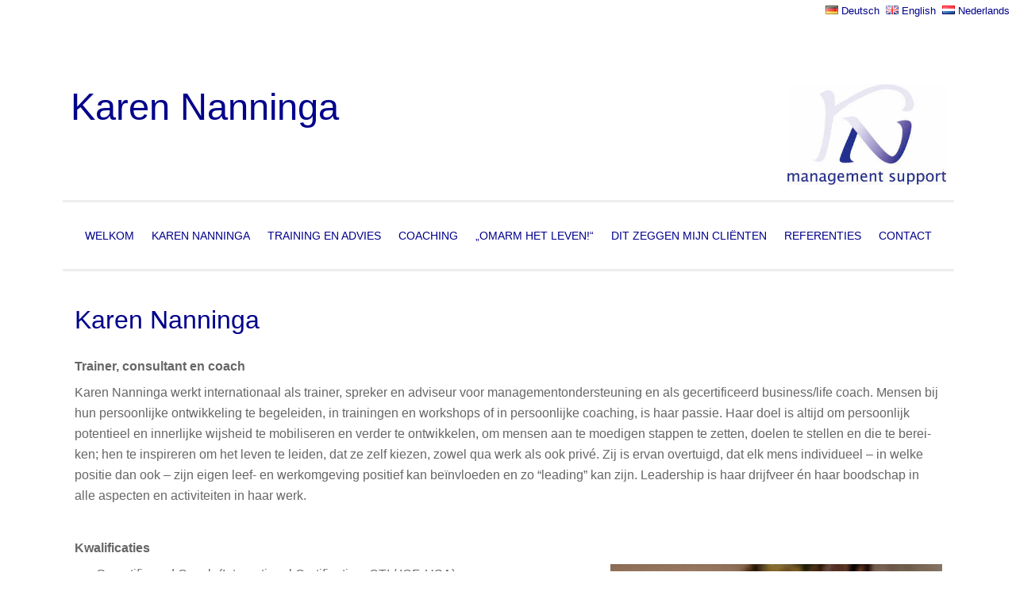

--- FILE ---
content_type: text/html; charset=UTF-8
request_url: https://www.karen-nanninga.com/nl/karen-nanninga/
body_size: 28808
content:
<!DOCTYPE html>
<html lang="nl-NL">
<head>
<meta charset="UTF-8">
<meta name="viewport" content="width=device-width, initial-scale=1">
<link rel="profile" href="http://gmpg.org/xfn/11">
<link rel="pingback" href="https://www.karen-nanninga.com/xmlrpc.php">

<title>Karen Nanninga - Karen Nanninga</title>
<meta name='robots' content='max-image-preview:large' />
<link rel="alternate" href="https://www.karen-nanninga.com/de/ueber-mich/" hreflang="de" />
<link rel="alternate" href="https://www.karen-nanninga.com/en/about-me/" hreflang="en" />
<link rel="alternate" href="https://www.karen-nanninga.com/nl/karen-nanninga/" hreflang="nl" />
<link rel="alternate" type="application/rss+xml" title="Karen Nanninga &raquo; feed" href="https://www.karen-nanninga.com/nl/feed/" />
<script type="text/javascript">
window._wpemojiSettings = {"baseUrl":"https:\/\/s.w.org\/images\/core\/emoji\/14.0.0\/72x72\/","ext":".png","svgUrl":"https:\/\/s.w.org\/images\/core\/emoji\/14.0.0\/svg\/","svgExt":".svg","source":{"concatemoji":"https:\/\/www.karen-nanninga.com\/wp-includes\/js\/wp-emoji-release.min.js?ver=6.2.2"}};
/*! This file is auto-generated */
!function(e,a,t){var n,r,o,i=a.createElement("canvas"),p=i.getContext&&i.getContext("2d");function s(e,t){p.clearRect(0,0,i.width,i.height),p.fillText(e,0,0);e=i.toDataURL();return p.clearRect(0,0,i.width,i.height),p.fillText(t,0,0),e===i.toDataURL()}function c(e){var t=a.createElement("script");t.src=e,t.defer=t.type="text/javascript",a.getElementsByTagName("head")[0].appendChild(t)}for(o=Array("flag","emoji"),t.supports={everything:!0,everythingExceptFlag:!0},r=0;r<o.length;r++)t.supports[o[r]]=function(e){if(p&&p.fillText)switch(p.textBaseline="top",p.font="600 32px Arial",e){case"flag":return s("\ud83c\udff3\ufe0f\u200d\u26a7\ufe0f","\ud83c\udff3\ufe0f\u200b\u26a7\ufe0f")?!1:!s("\ud83c\uddfa\ud83c\uddf3","\ud83c\uddfa\u200b\ud83c\uddf3")&&!s("\ud83c\udff4\udb40\udc67\udb40\udc62\udb40\udc65\udb40\udc6e\udb40\udc67\udb40\udc7f","\ud83c\udff4\u200b\udb40\udc67\u200b\udb40\udc62\u200b\udb40\udc65\u200b\udb40\udc6e\u200b\udb40\udc67\u200b\udb40\udc7f");case"emoji":return!s("\ud83e\udef1\ud83c\udffb\u200d\ud83e\udef2\ud83c\udfff","\ud83e\udef1\ud83c\udffb\u200b\ud83e\udef2\ud83c\udfff")}return!1}(o[r]),t.supports.everything=t.supports.everything&&t.supports[o[r]],"flag"!==o[r]&&(t.supports.everythingExceptFlag=t.supports.everythingExceptFlag&&t.supports[o[r]]);t.supports.everythingExceptFlag=t.supports.everythingExceptFlag&&!t.supports.flag,t.DOMReady=!1,t.readyCallback=function(){t.DOMReady=!0},t.supports.everything||(n=function(){t.readyCallback()},a.addEventListener?(a.addEventListener("DOMContentLoaded",n,!1),e.addEventListener("load",n,!1)):(e.attachEvent("onload",n),a.attachEvent("onreadystatechange",function(){"complete"===a.readyState&&t.readyCallback()})),(e=t.source||{}).concatemoji?c(e.concatemoji):e.wpemoji&&e.twemoji&&(c(e.twemoji),c(e.wpemoji)))}(window,document,window._wpemojiSettings);
</script>
<style type="text/css">
img.wp-smiley,
img.emoji {
	display: inline !important;
	border: none !important;
	box-shadow: none !important;
	height: 1em !important;
	width: 1em !important;
	margin: 0 0.07em !important;
	vertical-align: -0.1em !important;
	background: none !important;
	padding: 0 !important;
}
</style>
	<link rel='stylesheet' id='wp-block-library-css' href='https://www.karen-nanninga.com/wp-includes/css/dist/block-library/style.min.css?ver=6.2.2' type='text/css' media='all' />
<link rel='stylesheet' id='classic-theme-styles-css' href='https://www.karen-nanninga.com/wp-includes/css/classic-themes.min.css?ver=6.2.2' type='text/css' media='all' />
<style id='global-styles-inline-css' type='text/css'>
body{--wp--preset--color--black: #000000;--wp--preset--color--cyan-bluish-gray: #abb8c3;--wp--preset--color--white: #ffffff;--wp--preset--color--pale-pink: #f78da7;--wp--preset--color--vivid-red: #cf2e2e;--wp--preset--color--luminous-vivid-orange: #ff6900;--wp--preset--color--luminous-vivid-amber: #fcb900;--wp--preset--color--light-green-cyan: #7bdcb5;--wp--preset--color--vivid-green-cyan: #00d084;--wp--preset--color--pale-cyan-blue: #8ed1fc;--wp--preset--color--vivid-cyan-blue: #0693e3;--wp--preset--color--vivid-purple: #9b51e0;--wp--preset--gradient--vivid-cyan-blue-to-vivid-purple: linear-gradient(135deg,rgba(6,147,227,1) 0%,rgb(155,81,224) 100%);--wp--preset--gradient--light-green-cyan-to-vivid-green-cyan: linear-gradient(135deg,rgb(122,220,180) 0%,rgb(0,208,130) 100%);--wp--preset--gradient--luminous-vivid-amber-to-luminous-vivid-orange: linear-gradient(135deg,rgba(252,185,0,1) 0%,rgba(255,105,0,1) 100%);--wp--preset--gradient--luminous-vivid-orange-to-vivid-red: linear-gradient(135deg,rgba(255,105,0,1) 0%,rgb(207,46,46) 100%);--wp--preset--gradient--very-light-gray-to-cyan-bluish-gray: linear-gradient(135deg,rgb(238,238,238) 0%,rgb(169,184,195) 100%);--wp--preset--gradient--cool-to-warm-spectrum: linear-gradient(135deg,rgb(74,234,220) 0%,rgb(151,120,209) 20%,rgb(207,42,186) 40%,rgb(238,44,130) 60%,rgb(251,105,98) 80%,rgb(254,248,76) 100%);--wp--preset--gradient--blush-light-purple: linear-gradient(135deg,rgb(255,206,236) 0%,rgb(152,150,240) 100%);--wp--preset--gradient--blush-bordeaux: linear-gradient(135deg,rgb(254,205,165) 0%,rgb(254,45,45) 50%,rgb(107,0,62) 100%);--wp--preset--gradient--luminous-dusk: linear-gradient(135deg,rgb(255,203,112) 0%,rgb(199,81,192) 50%,rgb(65,88,208) 100%);--wp--preset--gradient--pale-ocean: linear-gradient(135deg,rgb(255,245,203) 0%,rgb(182,227,212) 50%,rgb(51,167,181) 100%);--wp--preset--gradient--electric-grass: linear-gradient(135deg,rgb(202,248,128) 0%,rgb(113,206,126) 100%);--wp--preset--gradient--midnight: linear-gradient(135deg,rgb(2,3,129) 0%,rgb(40,116,252) 100%);--wp--preset--duotone--dark-grayscale: url('#wp-duotone-dark-grayscale');--wp--preset--duotone--grayscale: url('#wp-duotone-grayscale');--wp--preset--duotone--purple-yellow: url('#wp-duotone-purple-yellow');--wp--preset--duotone--blue-red: url('#wp-duotone-blue-red');--wp--preset--duotone--midnight: url('#wp-duotone-midnight');--wp--preset--duotone--magenta-yellow: url('#wp-duotone-magenta-yellow');--wp--preset--duotone--purple-green: url('#wp-duotone-purple-green');--wp--preset--duotone--blue-orange: url('#wp-duotone-blue-orange');--wp--preset--font-size--small: 13px;--wp--preset--font-size--medium: 20px;--wp--preset--font-size--large: 36px;--wp--preset--font-size--x-large: 42px;--wp--preset--spacing--20: 0.44rem;--wp--preset--spacing--30: 0.67rem;--wp--preset--spacing--40: 1rem;--wp--preset--spacing--50: 1.5rem;--wp--preset--spacing--60: 2.25rem;--wp--preset--spacing--70: 3.38rem;--wp--preset--spacing--80: 5.06rem;--wp--preset--shadow--natural: 6px 6px 9px rgba(0, 0, 0, 0.2);--wp--preset--shadow--deep: 12px 12px 50px rgba(0, 0, 0, 0.4);--wp--preset--shadow--sharp: 6px 6px 0px rgba(0, 0, 0, 0.2);--wp--preset--shadow--outlined: 6px 6px 0px -3px rgba(255, 255, 255, 1), 6px 6px rgba(0, 0, 0, 1);--wp--preset--shadow--crisp: 6px 6px 0px rgba(0, 0, 0, 1);}:where(.is-layout-flex){gap: 0.5em;}body .is-layout-flow > .alignleft{float: left;margin-inline-start: 0;margin-inline-end: 2em;}body .is-layout-flow > .alignright{float: right;margin-inline-start: 2em;margin-inline-end: 0;}body .is-layout-flow > .aligncenter{margin-left: auto !important;margin-right: auto !important;}body .is-layout-constrained > .alignleft{float: left;margin-inline-start: 0;margin-inline-end: 2em;}body .is-layout-constrained > .alignright{float: right;margin-inline-start: 2em;margin-inline-end: 0;}body .is-layout-constrained > .aligncenter{margin-left: auto !important;margin-right: auto !important;}body .is-layout-constrained > :where(:not(.alignleft):not(.alignright):not(.alignfull)){max-width: var(--wp--style--global--content-size);margin-left: auto !important;margin-right: auto !important;}body .is-layout-constrained > .alignwide{max-width: var(--wp--style--global--wide-size);}body .is-layout-flex{display: flex;}body .is-layout-flex{flex-wrap: wrap;align-items: center;}body .is-layout-flex > *{margin: 0;}:where(.wp-block-columns.is-layout-flex){gap: 2em;}.has-black-color{color: var(--wp--preset--color--black) !important;}.has-cyan-bluish-gray-color{color: var(--wp--preset--color--cyan-bluish-gray) !important;}.has-white-color{color: var(--wp--preset--color--white) !important;}.has-pale-pink-color{color: var(--wp--preset--color--pale-pink) !important;}.has-vivid-red-color{color: var(--wp--preset--color--vivid-red) !important;}.has-luminous-vivid-orange-color{color: var(--wp--preset--color--luminous-vivid-orange) !important;}.has-luminous-vivid-amber-color{color: var(--wp--preset--color--luminous-vivid-amber) !important;}.has-light-green-cyan-color{color: var(--wp--preset--color--light-green-cyan) !important;}.has-vivid-green-cyan-color{color: var(--wp--preset--color--vivid-green-cyan) !important;}.has-pale-cyan-blue-color{color: var(--wp--preset--color--pale-cyan-blue) !important;}.has-vivid-cyan-blue-color{color: var(--wp--preset--color--vivid-cyan-blue) !important;}.has-vivid-purple-color{color: var(--wp--preset--color--vivid-purple) !important;}.has-black-background-color{background-color: var(--wp--preset--color--black) !important;}.has-cyan-bluish-gray-background-color{background-color: var(--wp--preset--color--cyan-bluish-gray) !important;}.has-white-background-color{background-color: var(--wp--preset--color--white) !important;}.has-pale-pink-background-color{background-color: var(--wp--preset--color--pale-pink) !important;}.has-vivid-red-background-color{background-color: var(--wp--preset--color--vivid-red) !important;}.has-luminous-vivid-orange-background-color{background-color: var(--wp--preset--color--luminous-vivid-orange) !important;}.has-luminous-vivid-amber-background-color{background-color: var(--wp--preset--color--luminous-vivid-amber) !important;}.has-light-green-cyan-background-color{background-color: var(--wp--preset--color--light-green-cyan) !important;}.has-vivid-green-cyan-background-color{background-color: var(--wp--preset--color--vivid-green-cyan) !important;}.has-pale-cyan-blue-background-color{background-color: var(--wp--preset--color--pale-cyan-blue) !important;}.has-vivid-cyan-blue-background-color{background-color: var(--wp--preset--color--vivid-cyan-blue) !important;}.has-vivid-purple-background-color{background-color: var(--wp--preset--color--vivid-purple) !important;}.has-black-border-color{border-color: var(--wp--preset--color--black) !important;}.has-cyan-bluish-gray-border-color{border-color: var(--wp--preset--color--cyan-bluish-gray) !important;}.has-white-border-color{border-color: var(--wp--preset--color--white) !important;}.has-pale-pink-border-color{border-color: var(--wp--preset--color--pale-pink) !important;}.has-vivid-red-border-color{border-color: var(--wp--preset--color--vivid-red) !important;}.has-luminous-vivid-orange-border-color{border-color: var(--wp--preset--color--luminous-vivid-orange) !important;}.has-luminous-vivid-amber-border-color{border-color: var(--wp--preset--color--luminous-vivid-amber) !important;}.has-light-green-cyan-border-color{border-color: var(--wp--preset--color--light-green-cyan) !important;}.has-vivid-green-cyan-border-color{border-color: var(--wp--preset--color--vivid-green-cyan) !important;}.has-pale-cyan-blue-border-color{border-color: var(--wp--preset--color--pale-cyan-blue) !important;}.has-vivid-cyan-blue-border-color{border-color: var(--wp--preset--color--vivid-cyan-blue) !important;}.has-vivid-purple-border-color{border-color: var(--wp--preset--color--vivid-purple) !important;}.has-vivid-cyan-blue-to-vivid-purple-gradient-background{background: var(--wp--preset--gradient--vivid-cyan-blue-to-vivid-purple) !important;}.has-light-green-cyan-to-vivid-green-cyan-gradient-background{background: var(--wp--preset--gradient--light-green-cyan-to-vivid-green-cyan) !important;}.has-luminous-vivid-amber-to-luminous-vivid-orange-gradient-background{background: var(--wp--preset--gradient--luminous-vivid-amber-to-luminous-vivid-orange) !important;}.has-luminous-vivid-orange-to-vivid-red-gradient-background{background: var(--wp--preset--gradient--luminous-vivid-orange-to-vivid-red) !important;}.has-very-light-gray-to-cyan-bluish-gray-gradient-background{background: var(--wp--preset--gradient--very-light-gray-to-cyan-bluish-gray) !important;}.has-cool-to-warm-spectrum-gradient-background{background: var(--wp--preset--gradient--cool-to-warm-spectrum) !important;}.has-blush-light-purple-gradient-background{background: var(--wp--preset--gradient--blush-light-purple) !important;}.has-blush-bordeaux-gradient-background{background: var(--wp--preset--gradient--blush-bordeaux) !important;}.has-luminous-dusk-gradient-background{background: var(--wp--preset--gradient--luminous-dusk) !important;}.has-pale-ocean-gradient-background{background: var(--wp--preset--gradient--pale-ocean) !important;}.has-electric-grass-gradient-background{background: var(--wp--preset--gradient--electric-grass) !important;}.has-midnight-gradient-background{background: var(--wp--preset--gradient--midnight) !important;}.has-small-font-size{font-size: var(--wp--preset--font-size--small) !important;}.has-medium-font-size{font-size: var(--wp--preset--font-size--medium) !important;}.has-large-font-size{font-size: var(--wp--preset--font-size--large) !important;}.has-x-large-font-size{font-size: var(--wp--preset--font-size--x-large) !important;}
.wp-block-navigation a:where(:not(.wp-element-button)){color: inherit;}
:where(.wp-block-columns.is-layout-flex){gap: 2em;}
.wp-block-pullquote{font-size: 1.5em;line-height: 1.6;}
</style>
<link rel='stylesheet' id='sosimple-style-css' href='https://www.karen-nanninga.com/wp-content/themes/sosimple-child/style.css?ver=6.2.2' type='text/css' media='all' />
<link rel='stylesheet' id='genericons-css' href='https://www.karen-nanninga.com/wp-content/themes/sosimple/genericons/genericons.css?ver=3.0.3' type='text/css' media='all' />
<style id='wp-typography-custom-inline-css' type='text/css'>
sup{vertical-align: 60%;font-size: 75%;line-height: 100%}sub{vertical-align: -10%;font-size: 75%;line-height: 100%}.amp{font-family: Baskerville, "Goudy Old Style", "Palatino", "Book Antiqua", "Warnock Pro", serif;font-weight: normal;font-style: italic;font-size: 1.1em;line-height: 1em}.caps{font-size: 90%}.dquo{margin-left:-.40em}.quo{margin-left:-.2em}.pull-double{margin-left:-.38em}.push-double{margin-right:.38em}.pull-single{margin-left:-.15em}.push-single{margin-right:.15em}
</style>
<style id='wp-typography-safari-font-workaround-inline-css' type='text/css'>
body {-webkit-font-feature-settings: "liga";font-feature-settings: "liga";-ms-font-feature-settings: normal;}
</style>
<script type='text/javascript' src='https://www.karen-nanninga.com/wp-includes/js/jquery/jquery.min.js?ver=3.6.4' id='jquery-core-js'></script>
<script type='text/javascript' src='https://www.karen-nanninga.com/wp-includes/js/jquery/jquery-migrate.min.js?ver=3.4.0' id='jquery-migrate-js'></script>
<link rel="https://api.w.org/" href="https://www.karen-nanninga.com/wp-json/" /><link rel="alternate" type="application/json" href="https://www.karen-nanninga.com/wp-json/wp/v2/pages/15" /><link rel="EditURI" type="application/rsd+xml" title="RSD" href="https://www.karen-nanninga.com/xmlrpc.php?rsd" />
<link rel="wlwmanifest" type="application/wlwmanifest+xml" href="https://www.karen-nanninga.com/wp-includes/wlwmanifest.xml" />
<meta name="generator" content="WordPress 6.2.2" />
<link rel="canonical" href="https://www.karen-nanninga.com/nl/karen-nanninga/" />
<link rel='shortlink' href='https://www.karen-nanninga.com/?p=15' />
<link rel="alternate" type="application/json+oembed" href="https://www.karen-nanninga.com/wp-json/oembed/1.0/embed?url=https%3A%2F%2Fwww.karen-nanninga.com%2Fnl%2Fkaren-nanninga%2F" />
<link rel="alternate" type="text/xml+oembed" href="https://www.karen-nanninga.com/wp-json/oembed/1.0/embed?url=https%3A%2F%2Fwww.karen-nanninga.com%2Fnl%2Fkaren-nanninga%2F&#038;format=xml" />
<link rel="icon" href="https://www.karen-nanninga.com/wp-content/uploads/2016/05/cropped-online_kn_logo-wit-32x32.jpg" sizes="32x32" />
<link rel="icon" href="https://www.karen-nanninga.com/wp-content/uploads/2016/05/cropped-online_kn_logo-wit-192x192.jpg" sizes="192x192" />
<link rel="apple-touch-icon" href="https://www.karen-nanninga.com/wp-content/uploads/2016/05/cropped-online_kn_logo-wit-180x180.jpg" />
<meta name="msapplication-TileImage" content="https://www.karen-nanninga.com/wp-content/uploads/2016/05/cropped-online_kn_logo-wit-270x270.jpg" />

<!-- Styles cached and displayed inline for speed. Generated by http://stylesplugin.com -->
<style type="text/css" id="styles-plugin-css">

</style>
</head>

<body class="page-template-default page page-id-15 styles">

		    <div class='langswitcher'>
			<span class = lang-item-"de"><a href ="https://www.karen-nanninga.com/de/ueber-mich/" hreflang = "de"><img src="https://www.karen-nanninga.com/wp-content/plugins/polylang/flags/de.png"/> Deutsch</a></span>&nbsp;&nbsp;<span class = lang-item-"en"><a href ="https://www.karen-nanninga.com/en/about-me/" hreflang = "en"><img src="https://www.karen-nanninga.com/wp-content/plugins/polylang/flags/gb.png"/> English</a></span>&nbsp;&nbsp;<span class = lang-item-"nl"><a href ="https://www.karen-nanninga.com/nl/karen-nanninga/" hreflang = "nl"><img src="https://www.karen-nanninga.com/wp-content/plugins/polylang/flags/nl.png"/> Nederlands</a></span>&nbsp;&nbsp;		    </div>


<div id="page" class="hfeed site">
	<a class="skip-link screen-reader-text" href="#content">Skip to content</a>

	<header id="masthead" class="site-header" role="banner">
		<div class="site-branding">
						
							<h1 style="color: darkblue;" class='site-title alignleft'>Karen Nanninga</h1>
			    <hgroup>
			    	<img src="/wp-content/themes/sosimple-child/images/kn_logo.jpg" alt="KN Logo" style="width:200px;height:127px;"><!-- <br/>class='alignright' style="width:195px;height:100px;-->
			        <!--<h1 style="color: darkblue;" class='site-title alignleft'><a href='https://www.karen-nanninga.com/nl/' title='Karen Nanninga' rel='home'>Karen Nanninga</a></h1>-->
			        <!--<h2 class='site-description'>KN Management Support</h2> <br/>-->
			        
			    </hgroup>
						
<!--			
<a hreflang="de-DE" href="../../de/"><img src="[data-uri]" title="Deutsch (de_DE)" alt="Deutsch"><span style="margin-left:0.3em;">Deutsch</span></a>
<a hreflang="en-GB" href="../../en/"><img src="[data-uri]" title="English (en_GB)" alt="English"><span style="margin-left:0.3em;">English</span></a>
<a hreflang="nl-NL" href="../../nl/"><img src="[data-uri]" title="Nederlands (nl_NL)" alt="Nederlands"><span style="margin-left:0.3em;">Nederlands</span></a>
-->
		</div><!-- .site-branding -->
		    <!--alex <div class='langswitcher'>
			<span class = lang-item-"de"><a href ="https://www.karen-nanninga.com/de/ueber-mich/" hreflang = "de"><img src="https://www.karen-nanninga.com/wp-content/plugins/polylang/flags/de.png"/> Deutsch</a></span>&nbsp;&nbsp;<span class = lang-item-"en"><a href ="https://www.karen-nanninga.com/en/about-me/" hreflang = "en"><img src="https://www.karen-nanninga.com/wp-content/plugins/polylang/flags/gb.png"/> English</a></span>&nbsp;&nbsp;<span class = lang-item-"nl"><a href ="https://www.karen-nanninga.com/nl/karen-nanninga/" hreflang = "nl"><img src="https://www.karen-nanninga.com/wp-content/plugins/polylang/flags/nl.png"/> Nederlands</a></span>&nbsp;&nbsp;		    </div> -->
		
		

		<nav id="site-navigation" class="main-navigation" role="navigation">
			<button class="menu-toggle" aria-controls="primary-menu" aria-expanded="false">Primary Menu</button>
			<div class="menu-menu_nl-container"><ul id="primary-menu" class="menu"><li id="menu-item-415" class="menu-item menu-item-type-post_type menu-item-object-page menu-item-home menu-item-415"><a href="https://www.karen-nanninga.com/nl/">Welkom</a></li>
<li id="menu-item-416" class="menu-item menu-item-type-post_type menu-item-object-page current-menu-item page_item page-item-15 current_page_item menu-item-416"><a href="https://www.karen-nanninga.com/nl/karen-nanninga/" aria-current="page">Karen Nanninga</a></li>
<li id="menu-item-417" class="menu-item menu-item-type-post_type menu-item-object-page menu-item-417"><a href="https://www.karen-nanninga.com/nl/training-und-consulting-nl/">Training en advies</a></li>
<li id="menu-item-418" class="menu-item menu-item-type-post_type menu-item-object-page menu-item-418"><a href="https://www.karen-nanninga.com/nl/coaching-3/">Coaching</a></li>
<li id="menu-item-419" class="menu-item menu-item-type-post_type menu-item-object-page menu-item-419"><a href="https://www.karen-nanninga.com/nl/programma-omarm-het-leven/">„Omarm het&nbsp;leven!“</a></li>
<li id="menu-item-420" class="menu-item menu-item-type-post_type menu-item-object-page menu-item-420"><a href="https://www.karen-nanninga.com/nl/dit-zeggen-clienten/">Dit zeggen mijn cliënten</a></li>
<li id="menu-item-421" class="menu-item menu-item-type-post_type menu-item-object-page menu-item-421"><a href="https://www.karen-nanninga.com/nl/credentials-nl/">Referenties</a></li>
<li id="menu-item-422" class="menu-item menu-item-type-post_type menu-item-object-page menu-item-422"><a href="https://www.karen-nanninga.com/nl/contact-2/">Contact</a></li>
</ul></div>		</nav><!-- #site-navigation -->
	</header><!-- #masthead -->

	<div id="content" class="site-content">

	<div id="primary" class="content-area">
		<main id="main" class="site-main" role="main">

			
				
<article id="post-15" class="post-15 page type-page status-publish hentry">
	<header class="entry-header">
		<h1 class="entry-title">Karen Nanninga</h1>	</header><!-- .entry-header -->
		<div class="entry-content">
		<p><strong>Trainer, con­sul­tant en&nbsp;coach</strong></p>
<p>Karen Nanninga werkt inter­na­tio­naal als trai­ner, spre­ker en advi­seur voor manage­men­ton­der­ste­u­ning en als gecer­ti­fice­erd business/life coach. Mensen bij hun per­so­on­lijke ont­wik­ke­ling te bege­lei­den, in trai­nin­gen en work­shops of in per­so­on­lijke coa­ching, is haar pas­sie. Haar doel is altijd om per­so­on­lijk poten­tie­el en inner­li­jke wijs­heid te mobi­li­se­ren en ver­der te ont­wik­kelen, om men­sen aan te moe­di­gen stap­pen te zet­ten, doelen te stel­len en die te berei­ken; hen te inspi­re­ren om het leven te lei­den, dat ze zelf kiezen, zowel qua werk als ook pri­vé. Zij is ervan over­tu­igd, dat elk mens indi­vi­dueel – in wel­ke posi­tie dan ook – zijn eigen leef- en werk­om­ge­ving posi­tief kan beïn­vloe­den en zo “lea­ding” kan zijn. Leadership is haar dri­jf­ve­er én haar boodschap in alle aspec­ten en acti­vi­tei­ten in haar&nbsp;werk.</p>
<p>&nbsp;</p>
<div></div>
<p><strong>Kwalificaties</strong></p>
<ul>
<li><img decoding="async" class="alignright wp-image-433" src="/wp-content/uploads2/KarenNanninga-1 bearbeitet.jpg" alt="Karen neben Cello" width="418" height="463">Gecertificeerd Coach (International Certification, CTI / ICF,&nbsp;USA)</li>
<li>Gecertificeerd Medical Coach (MCI Global)</li>
<li>Coach (Co-Active Fundamentals and Intermediate, CTI,&nbsp;USA)</li>
<li>Graduate of the Co-Active Leadership Programme (CTI,&nbsp;USA)</li>
<li>Train-the-Trainer (Haufe Akademie / IHK Düsseldorf (Duitsland) en ISBW (Nederland))</li>
<li>Modules van de stu­dies Bedrijfskunde en Psychologie (Utrecht)</li>
<li>Opleiding Europees Secretaresse (European Secretarial Academy, Den Haag), vier­ta­lig, met erva­ring als direc­tie­se­cre­tar­esse en assis­ten­te van manage­ment en Raad van Bestuur van inter­na­tio­na­le onder­ne­min­gen in Nederland en Frankrijk.</li>
</ul>
<p><strong>Sinds vele jaren actief voor managementondersteuning</strong></p>
<p>Sinds meer dan 20 jaar is Karen Nanninga als trai­ner en advi­seur voor manage­men­ton­der­ste­u­ning actief. Zij leidt trai­nin­gen, work­shops, cur­sus­sen en leer­gan­gen voor oplei­dings­in­sti­tu­ten in Nederland en Duitsland. Daarnaast is zij toe­ge­la­ten als trai­ner voor de Europese instel­lin­gen in Brussel. Ook is zij een erva­ren dag­vo­or­zit­ter voor (inter­na­tio­na­le) con­gres­sen, panel­dis­cus­sies en bedri­jf­se­ve­ne­men­ten. Zij werkt in de talen Nederlands (moe­der­taal), Duits en Engels, die zij vloei­end beheerst. Sinds 1994 is zij in Duitsland woonachtig.</p>
<p>&nbsp;</p>
<p><strong>Verdere (voor­ma­li­ge) activiteiten:</strong></p>
<ul>
<li>Actief lid van International Management Assistants (IMA, voor­heen EUMA), voor­zit­ter van EUMA Netherlands en EUMA Executive Chairman (Europees voorzitter).</li>
<li>Auteur voor de Europese vak­pers en lid van diver­se advies­ra­den en pro­ject­groe­pen voor managementondersteuning</li>
<li>Lid van de Jury “Secretaresse van het&nbsp;Jaar”</li>
<li>Voorzitter van de Jury „Professional Secretary Scholarship” (SMI)</li>
<li>Europees afge­vaar­dig­de tij­dens diver­se „International Secretaries Summit Meetings“</li>
</ul>
			</div><!-- .entry-content -->

	<footer class="entry-footer">
			</footer><!-- .entry-footer -->
</article><!-- #post-## -->


				
			
		</main><!-- #main -->
	</div><!-- #primary -->


</div><!-- #content -->
	<!-- Some more link css -->
			<div style=" text-align:center"><a href="/de/impressum/">Impressum</a></div> 
			<div style=" text-align:center">© Karen Nanninga / Webdesign Alexander Höher, Berlin.</div> 
	        <div style="color:rgb(100,100,100);font-size:10px;text-align:center;">Verwendetes Basislayout: SoSimple (Fernando Villamor Jr.).</div>

	<footer id="colophon" class="site-footer" role="contentinfo">
		<div class="site-info">
			<!--<a href="http://wordpress.org/">Proudly powered by WordPress</a>
			<span class="sep"> | </span>
						Theme: sosimple by <a href="http://example.com" rel="designer">Fernando Villamor Jr.</a>.-->

		</div><!-- .site-info -->
	</footer><!-- #colophon -->
</div><!-- #page -->

<script type='text/javascript' src='https://www.karen-nanninga.com/wp-content/themes/sosimple/js/navigation.js?ver=20120206' id='sosimple-navigation-js'></script>
<script type='text/javascript' src='https://www.karen-nanninga.com/wp-content/themes/sosimple/js/skip-link-focus-fix.js?ver=1.0' id='sosimple-skip-link-focus-fix-js'></script>
<script type='text/javascript'>
(function() {
				var expirationDate = new Date();
				expirationDate.setTime( expirationDate.getTime() + 31536000 * 1000 );
				document.cookie = "pll_language=nl; expires=" + expirationDate.toUTCString() + "; path=/; secure; SameSite=Lax";
			}());
</script>

</body>
</html>


--- FILE ---
content_type: text/css
request_url: https://www.karen-nanninga.com/wp-content/themes/sosimple-child/style.css?ver=6.2.2
body_size: 2943
content:
/*
 Theme Name:   SoSimple Child
 Theme URI:    http://example.com/twenty-fifteen-child/
 Description:  Twenty Fifteen Child Theme
 Author:       John Doe
 Author URI:   http://example.com
 Template:     sosimple
 Version:      1.0.0
 License:      GNU General Public License v2 or later
 License URI:  http://www.gnu.org/licenses/gpl-2.0.html
 Tags:         light, dark, two-columns, right-sidebar, responsive-layout, accessibility-ready
 Text Domain:  sosimple-child
*/


@import url("../sosimple/style.css");

body {
    /*background-color: #00b9eb;*/
    /* dunkelblau background-color: #23308e; 
     font-family: Tahoma, Verdana, Helvetica, Arial, sans-serif; */
    font-size: 13px;
    background-color: white;
    font-family: Helvetica, Arial, sans-serif; 
}
.main-navigation ul {
    font-size: 14px;
    letter-spacing: 0px;
}


h1, h2, h3, h4, h5, h6 {

    font-family: Helvetica, Arial, sans-serif;
}

.alignleft {
	margin-top: 5px;
}
    
.entry-title {
        /*font-size: 32px;*/
        text-transform: none;
        text-align: left;
}

.content-area, div#page{
	/* zartrosa background-color: #e8e7f2;*/
	padding: 15px;
}

/*ul {
	list-style-position: inside;
}*/


.langswitcher {
	text-align: right;
}

/*
a {
    color: orange;
}

a:link {
    color: orange;
}

a:visited {
    color: #e57e00;
} */

a {
    color: darkblue;
}

a:link {
    color: darkblue;
}

a:visited {
    color: darkblue;
}






a:hover {
    color: grey;
}
.main-navigation li:hover > a {
    color: grey; /*#1c7c7c;*/
}
.main-navigation a,
.main-navigation a:visited {
    color: #e57e00; /* #999; */

}
.main-navigation a, .main-navigation a:visited {
    color: darkblue;
}
.main-navigation {
    margin-top: 0;
}

.site-main {
    margin: 0 0 0 0;
}
.site-branding {
    background-color: white; 
    /* background: url(/wp-content/uploads/quintessens_web_large.jpg); */
    margin-bottom: 0px;
    text-align: right; /* position of logo */
    padding: 10px;
    
}
.site-title a, .site-title a:visited, .site-title a:link {
	color: white;
}

.site-header {
    /*background-image: url(images/kn_logo.jpg);*/
}

.caps {
    font-size: 100%;
}

@media screen and (min-width: 50em) {
blockquote:before {
    font-size: initial; 
}
blockquote {
    font-size: 100%; 
}
}

p {
    margin-bottom: 7px;
}
blockquote {
	font-size: 100%; 
    margin: 0 0 0px; 
    padding-left: 48px;
    position: relative;
    color: #666;
}
.alignleft {
	display: inline;
	float: left;
	margin-right: 1.5em;
}
.alignright {
	display: inline;
	float: right;
	margin: 0px;
	margin-left: 10px;
}




.entry-title{
	color: darkblue;

}

blockquote:before {
    font-family: Genericons;
    font-size: initial;
    color: #eee;
    content: "\f106";
	display: block;
    position: absolute;
    top: -25px;
    left:0;
}
.customer {
	font-style:italic
}
.customername {
	 color: darkblue;
}
.customertitle {
	 color: #999;
}


blockquote:after {
    font-family: Genericons;
    font-size: initial;
    color: #eee;
    content: "\f106";
	display: block;
    position: absolute;
    bottom: -25px;
    left:0;
}

.site-title {
    font-size: 47px;
}
